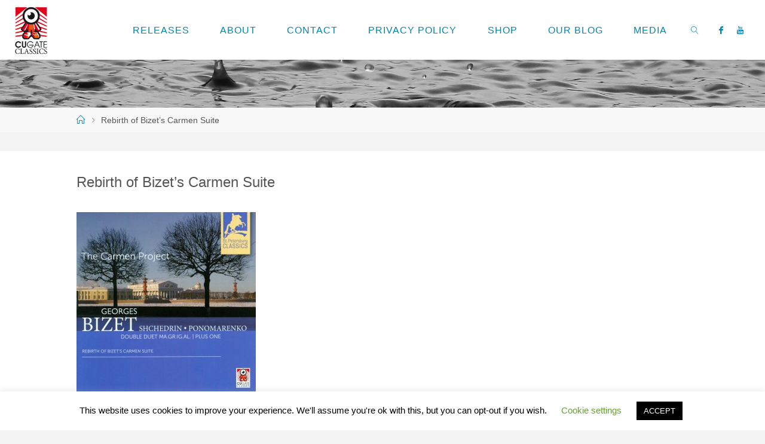

--- FILE ---
content_type: text/html; charset=UTF-8
request_url: https://cugate-classics.com/cgc008/
body_size: 13069
content:
<!DOCTYPE html>
<html lang="en-US">
<head>
<meta name="viewport" content="width=device-width, user-scalable=yes, initial-scale=1.0">
<meta http-equiv="X-UA-Compatible" content="IE=edge" /><meta charset="UTF-8">
<link rel="profile" href="http://gmpg.org/xfn/11">
<link rel="pingback" href="https://cugate-classics.com/xmlrpc.php">
<title>Rebirth of Bizet’s Carmen Suite &#8211; CUGATE Classics</title>
<link rel='dns-prefetch' href='//s.w.org' />
<link rel="alternate" type="application/rss+xml" title="CUGATE Classics &raquo; Feed" href="https://cugate-classics.com/feed/" />
<link rel="alternate" type="application/rss+xml" title="CUGATE Classics &raquo; Comments Feed" href="https://cugate-classics.com/comments/feed/" />
		<script type="text/javascript">
			window._wpemojiSettings = {"baseUrl":"https:\/\/s.w.org\/images\/core\/emoji\/13.0.0\/72x72\/","ext":".png","svgUrl":"https:\/\/s.w.org\/images\/core\/emoji\/13.0.0\/svg\/","svgExt":".svg","source":{"concatemoji":"https:\/\/cugate-classics.com\/wp-includes\/js\/wp-emoji-release.min.js?ver=5.5.13"}};
			!function(e,a,t){var n,r,o,i=a.createElement("canvas"),p=i.getContext&&i.getContext("2d");function s(e,t){var a=String.fromCharCode;p.clearRect(0,0,i.width,i.height),p.fillText(a.apply(this,e),0,0);e=i.toDataURL();return p.clearRect(0,0,i.width,i.height),p.fillText(a.apply(this,t),0,0),e===i.toDataURL()}function c(e){var t=a.createElement("script");t.src=e,t.defer=t.type="text/javascript",a.getElementsByTagName("head")[0].appendChild(t)}for(o=Array("flag","emoji"),t.supports={everything:!0,everythingExceptFlag:!0},r=0;r<o.length;r++)t.supports[o[r]]=function(e){if(!p||!p.fillText)return!1;switch(p.textBaseline="top",p.font="600 32px Arial",e){case"flag":return s([127987,65039,8205,9895,65039],[127987,65039,8203,9895,65039])?!1:!s([55356,56826,55356,56819],[55356,56826,8203,55356,56819])&&!s([55356,57332,56128,56423,56128,56418,56128,56421,56128,56430,56128,56423,56128,56447],[55356,57332,8203,56128,56423,8203,56128,56418,8203,56128,56421,8203,56128,56430,8203,56128,56423,8203,56128,56447]);case"emoji":return!s([55357,56424,8205,55356,57212],[55357,56424,8203,55356,57212])}return!1}(o[r]),t.supports.everything=t.supports.everything&&t.supports[o[r]],"flag"!==o[r]&&(t.supports.everythingExceptFlag=t.supports.everythingExceptFlag&&t.supports[o[r]]);t.supports.everythingExceptFlag=t.supports.everythingExceptFlag&&!t.supports.flag,t.DOMReady=!1,t.readyCallback=function(){t.DOMReady=!0},t.supports.everything||(n=function(){t.readyCallback()},a.addEventListener?(a.addEventListener("DOMContentLoaded",n,!1),e.addEventListener("load",n,!1)):(e.attachEvent("onload",n),a.attachEvent("onreadystatechange",function(){"complete"===a.readyState&&t.readyCallback()})),(n=t.source||{}).concatemoji?c(n.concatemoji):n.wpemoji&&n.twemoji&&(c(n.twemoji),c(n.wpemoji)))}(window,document,window._wpemojiSettings);
		</script>
		<style type="text/css">
img.wp-smiley,
img.emoji {
	display: inline !important;
	border: none !important;
	box-shadow: none !important;
	height: 1em !important;
	width: 1em !important;
	margin: 0 .07em !important;
	vertical-align: -0.1em !important;
	background: none !important;
	padding: 0 !important;
}
</style>
	<link rel='stylesheet' id='wp-block-library-css'  href='https://cugate-classics.com/wp-includes/css/dist/block-library/style.min.css?ver=5.5.13' type='text/css' media='all' />
<link rel='stylesheet' id='slick-style-css'  href='https://cugate-classics.com/wp-content/plugins/blog-designer-pack/assets/css/slick.css?ver=2.2.4' type='text/css' media='all' />
<link rel='stylesheet' id='bdp-public-style-css'  href='https://cugate-classics.com/wp-content/plugins/blog-designer-pack/assets/css/bdp-public.css?ver=2.2.4' type='text/css' media='all' />
<link rel='stylesheet' id='cookie-law-info-css'  href='https://cugate-classics.com/wp-content/plugins/cookie-law-info/public/css/cookie-law-info-public.css?ver=1.9.3' type='text/css' media='all' />
<link rel='stylesheet' id='cookie-law-info-gdpr-css'  href='https://cugate-classics.com/wp-content/plugins/cookie-law-info/public/css/cookie-law-info-gdpr.css?ver=1.9.3' type='text/css' media='all' />
<link rel='stylesheet' id='fluida-themefonts-css'  href='https://cugate-classics.com/wp-content/themes/fluida/resources/fonts/fontfaces.css?ver=1.8.5' type='text/css' media='all' />
<link rel='stylesheet' id='fluida-main-css'  href='https://cugate-classics.com/wp-content/themes/fluida/style.css?ver=1.8.5' type='text/css' media='all' />
<style id='fluida-main-inline-css' type='text/css'>
 #site-header-main-inside, #container, #colophon-inside, #footer-inside, #breadcrumbs-container-inside, #wp-custom-header { margin: 0 auto; max-width: 1300px; } #site-header-main { left: 0; right: 0; } #primary { width: 280px; } #secondary { width: 280px; } #container.one-column { } #container.two-columns-right #secondary { float: right; } #container.two-columns-right .main, .two-columns-right #breadcrumbs { width: calc( 98% - 280px ); float: left; } #container.two-columns-left #primary { float: left; } #container.two-columns-left .main, .two-columns-left #breadcrumbs { width: calc( 98% - 280px ); float: right; } #container.three-columns-right #primary, #container.three-columns-left #primary, #container.three-columns-sided #primary { float: left; } #container.three-columns-right #secondary, #container.three-columns-left #secondary, #container.three-columns-sided #secondary { float: left; } #container.three-columns-right #primary, #container.three-columns-left #secondary { margin-left: 2%; margin-right: 2%; } #container.three-columns-right .main, .three-columns-right #breadcrumbs { width: calc( 96% - 560px ); float: left; } #container.three-columns-left .main, .three-columns-left #breadcrumbs { width: calc( 96% - 560px ); float: right; } #container.three-columns-sided #secondary { float: right; } #container.three-columns-sided .main, .three-columns-sided #breadcrumbs { width: calc( 96% - 560px ); float: right; margin: 0 calc( 2% + 280px ) 0 -1920px; } #site-text { clip: rect(1px, 1px, 1px, 1px); height: 1px; overflow: hidden; position: absolute !important; width: 1px; word-wrap: normal !important; } html { font-family: Myriad Pro, Myriad,Arial, sans-serif; font-size: 16px; font-weight: 300; line-height: 1.4; } #site-title { font-family: Ubuntu; font-size: 150%; font-weight: 300; } #access ul li a { font-family: Myriad Pro, Myriad,Arial, sans-serif; font-size: 100%; font-weight: 300; } #access i.search-icon { font-size: 100%; } .widget-title { font-family: Myriad Pro, Myriad,Arial, sans-serif; font-size: 100%; font-weight: 700; } .widget-container { font-family: Myriad Pro, Myriad,Arial, sans-serif; font-size: 100%; font-weight: 300; } .entry-title, #reply-title, .woocommerce .main .page-title, .woocommerce .main .entry-title { font-family: Myriad Pro, Myriad,Arial, sans-serif; font-size: 150%; font-weight: 300; } .content-masonry .entry-title { font-size: 112.5%; } h1 { font-size: 2.33em; } h2 { font-size: 2.06em; } h3 { font-size: 1.79em; } h4 { font-size: 1.52em; } h5 { font-size: 1.25em; } h6 { font-size: 0.98em; } h1, h2, h3, h4, h5, h6 { font-family: Myriad Pro, Myriad,Arial, sans-serif; font-weight: 300; } .lp-staticslider .staticslider-caption-title, .seriousslider.seriousslider-theme .seriousslider-caption-title { font-family: Myriad Pro, Myriad,Arial, sans-serif; } body { color: #555; background-color: #F3F3F3; } #site-header-main, #site-header-main-inside, #access ul li a, #access ul ul, #access::after { background-color: #fff; } #access .menu-main-search .searchform { border-color: #0085b2; background-color: #0085b2; } .menu-search-animated .searchform input[type="search"], .menu-search-animated .searchform input[type="search"]:focus { color: #fff; } #header a { color: #0085b2; } #access > div > ul > li, #access > div > ul > li > a { color: #0085b2; } #access ul.sub-menu li a, #access ul.children li a { color: #555; } #access ul.sub-menu li:hover > a, #access ul.children li:hover > a { background-color: rgba(85,85,85,0.1); } #access > div > ul > li:hover > a { color: #fff; } #access ul > li.current_page_item > a, #access ul > li.current-menu-item > a, #access ul > li.current_page_ancestor > a, #access ul > li.current-menu-ancestor > a, #access .sub-menu, #access .children { border-top-color: #0085b2; } #access ul ul ul { border-left-color: rgba(85,85,85,0.5); } #access > div > ul > li:hover > a { background-color: #0085b2; } #access ul.children > li.current_page_item > a, #access ul.sub-menu > li.current-menu-item > a, #access ul.children > li.current_page_ancestor > a, #access ul.sub-menu > li.current-menu-ancestor > a { border-color: #555; } .searchform .searchsubmit, .searchform:hover input[type="search"], .searchform input[type="search"]:focus { color: #fff; background-color: transparent; } .searchform::after, .searchform input[type="search"]:focus, .searchform .searchsubmit:hover { background-color: #0085b2; } article.hentry, #primary, .searchform, .main > div:not(#content-masonry), .main > header, .main > nav#nav-below, .pagination span, .pagination a, #nav-old-below .nav-previous, #nav-old-below .nav-next { background-color: #fff; } #breadcrumbs-container { background-color: #f8f8f8;} #secondary { ; } #colophon, #footer { background-color: #222226; color: #AAA; } span.entry-format { color: #0085b2; } .format-aside { border-top-color: #F3F3F3; } article.hentry .post-thumbnail-container { background-color: rgba(85,85,85,0.15); } .entry-content blockquote::before, .entry-content blockquote::after { color: rgba(85,85,85,0.1); } .entry-content h1, .entry-content h2, .entry-content h3, .entry-content h4, .lp-text-content h1, .lp-text-content h2, .lp-text-content h3, .lp-text-content h4 { color: #333; } a { color: #0085b2; } a:hover, .entry-meta span a:hover, .comments-link a:hover { color: #f42b00; } #footer a, .page-title strong { color: #0085b2; } #footer a:hover, #site-title a:hover span { color: #f42b00; } #access > div > ul > li.menu-search-animated:hover i { color: #fff; } .continue-reading-link { color: #fff; background-color: #f42b00} .continue-reading-link:before { background-color: #0085b2} .continue-reading-link:hover { color: #fff; } header.pad-container { border-top-color: #0085b2; } article.sticky:after { background-color: rgba(0,133,178,1); } .socials a:before { color: #0085b2; } .socials a:hover:before { color: #f42b00; } .fluida-normalizedtags #content .tagcloud a { color: #fff; background-color: #0085b2; } .fluida-normalizedtags #content .tagcloud a:hover { background-color: #f42b00; } #toTop .icon-back2top:before { color: #0085b2; } #toTop:hover .icon-back2top:before { color: #f42b00; } .entry-meta .icon-metas:before { color: #f42b00; } .page-link a:hover { border-top-color: #f42b00; } #site-title span a span:nth-child(0) { background-color: #0085b2; color: #fff; width: 1.4em; margin-right: .1em; text-align: center; line-height: 1.4; font-weight: 300; } #site-title span a:hover span:nth-child(0) { background-color: #f42b00; } .fluida-caption-one .main .wp-caption .wp-caption-text { border-bottom-color: #eeeeee; } .fluida-caption-two .main .wp-caption .wp-caption-text { background-color: #f5f5f5; } .fluida-image-one .entry-content img[class*="align"], .fluida-image-one .entry-summary img[class*="align"], .fluida-image-two .entry-content img[class*='align'], .fluida-image-two .entry-summary img[class*='align'] { border-color: #eeeeee; } .fluida-image-five .entry-content img[class*='align'], .fluida-image-five .entry-summary img[class*='align'] { border-color: #0085b2; } /* diffs */ span.edit-link a.post-edit-link, span.edit-link a.post-edit-link:hover, span.edit-link .icon-edit:before { color: #9a9a9a; } .searchform { border-color: #ebebeb; } .entry-meta span, .entry-utility span, .entry-meta time, .comment-meta a, #breadcrumbs-nav .icon-angle-right::before, .footermenu ul li span.sep { color: #9a9a9a; } #footer { border-top-color: #36363a; } #colophon .widget-container:after { background-color: #36363a; } #commentform { max-width:650px;} code, .reply a:after, #nav-below .nav-previous a:before, #nav-below .nav-next a:before, .reply a:after { background-color: #eeeeee; } pre, .entry-meta .author, nav.sidebarmenu, .page-link > span, article #author-info, .comment-author, .commentlist .comment-body, .commentlist .pingback, nav.sidebarmenu li a { border-color: #eeeeee; } select, input[type], textarea { color: #555; } button, input[type="button"], input[type="submit"], input[type="reset"] { background-color: #0085b2; color: #fff; } button:hover, input[type="button"]:hover, input[type="submit"]:hover, input[type="reset"]:hover { background-color: #f42b00; } select, input[type], textarea { border-color: #e9e9e9; } input[type]:hover, textarea:hover, select:hover, input[type]:focus, textarea:focus, select:focus { border-color: #cdcdcd; } hr { background-color: #e9e9e9; } #toTop { background-color: rgba(250,250,250,0.8) } /* gutenberg */ .wp-block-image.alignwide { margin-left: -15%; margin-right: -15%; } .wp-block-image.alignwide img { width: 130%; max-width: 130%; } .has-accent-1-color, .has-accent-1-color:hover { color: #0085b2; } .has-accent-2-color, .has-accent-2-color:hover { color: #f42b00; } .has-headings-color, .has-headings-color:hover { color: #333; } .has-sitetext-color, .has-sitetext-color:hover { color: #555; } .has-sitebg-color, .has-sitebg-color:hover { color: #fff; } .has-accent-1-background-color { background-color: #0085b2; } .has-accent-2-background-color { background-color: #f42b00; } .has-headings-background-color { background-color: #333; } .has-sitetext-background-color { background-color: #555; } .has-sitebg-background-color { background-color: #fff; } .has-small-font-size { font-size: 10px; } .has-regular-font-size { font-size: 16px; } .has-large-font-size { font-size: 25px; } .has-larger-font-size { font-size: 40px; } .has-huge-font-size { font-size: 40px; } /* woocommerce */ .woocommerce-page #respond input#submit.alt, .woocommerce a.button.alt, .woocommerce-page button.button.alt, .woocommerce input.button.alt, .woocommerce #respond input#submit, .woocommerce a.button, .woocommerce button.button, .woocommerce input.button { background-color: #0085b2; color: #fff; line-height: 1.4; } .woocommerce #respond input#submit:hover, .woocommerce a.button:hover, .woocommerce button.button:hover, .woocommerce input.button:hover { background-color: #22a7d4; color: #fff;} .woocommerce-page #respond input#submit.alt, .woocommerce a.button.alt, .woocommerce-page button.button.alt, .woocommerce input.button.alt { background-color: #f42b00; color: #fff; line-height: 1.4; } .woocommerce-page #respond input#submit.alt:hover, .woocommerce a.button.alt:hover, .woocommerce-page button.button.alt:hover, .woocommerce input.button.alt:hover { background-color: #ff4d22; color: #fff;} .woocommerce div.product .woocommerce-tabs ul.tabs li.active { border-bottom-color: #fff; } .woocommerce #respond input#submit.alt.disabled, .woocommerce #respond input#submit.alt.disabled:hover, .woocommerce #respond input#submit.alt:disabled, .woocommerce #respond input#submit.alt:disabled:hover, .woocommerce #respond input#submit.alt[disabled]:disabled, .woocommerce #respond input#submit.alt[disabled]:disabled:hover, .woocommerce a.button.alt.disabled, .woocommerce a.button.alt.disabled:hover, .woocommerce a.button.alt:disabled, .woocommerce a.button.alt:disabled:hover, .woocommerce a.button.alt[disabled]:disabled, .woocommerce a.button.alt[disabled]:disabled:hover, .woocommerce button.button.alt.disabled, .woocommerce button.button.alt.disabled:hover, .woocommerce button.button.alt:disabled, .woocommerce button.button.alt:disabled:hover, .woocommerce button.button.alt[disabled]:disabled, .woocommerce button.button.alt[disabled]:disabled:hover, .woocommerce input.button.alt.disabled, .woocommerce input.button.alt.disabled:hover, .woocommerce input.button.alt:disabled, .woocommerce input.button.alt:disabled:hover, .woocommerce input.button.alt[disabled]:disabled, .woocommerce input.button.alt[disabled]:disabled:hover { background-color: #f42b00; } .woocommerce ul.products li.product .price, .woocommerce div.product p.price, .woocommerce div.product span.price { color: #232323 } #add_payment_method #payment, .woocommerce-cart #payment, .woocommerce-checkout #payment { background: #f5f5f5; } /* mobile menu */ nav#mobile-menu { background-color: #fff; color: #0085b2;} #mobile-menu .menu-main-search input[type="search"] { color: #0085b2; } .main .entry-content, .main .entry-summary { text-align: Justify; } .main p, .main ul, .main ol, .main dd, .main pre, .main hr { margin-bottom: 1em; } .main p { text-indent: 0em; } .main a.post-featured-image { background-position: center top; } #content { margin-top: 0px; } #content { padding-left: 0px; padding-right: 0px; } #header-widget-area { width: 50%; left: 10px; } .fluida-stripped-table .main thead th, .fluida-bordered-table .main thead th, .fluida-stripped-table .main td, .fluida-stripped-table .main th, .fluida-bordered-table .main th, .fluida-bordered-table .main td { border-color: #e9e9e9; } .fluida-clean-table .main th, .fluida-stripped-table .main tr:nth-child(even) td, .fluida-stripped-table .main tr:nth-child(even) th { background-color: #f6f6f6; } #secondary { border: 0; box-shadow: none; } #primary + #secondary { padding-left: 1em; } article.hentry .article-inner, #breadcrumbs-nav, body.woocommerce.woocommerce-page #breadcrumbs-nav, #content-masonry article.hentry .article-inner, .pad-container { padding-left: 10%; padding-right: 10%; } .fluida-magazine-two.archive #breadcrumbs-nav, .fluida-magazine-two.archive .pad-container, .fluida-magazine-two.search #breadcrumbs-nav, .fluida-magazine-two.search .pad-container, .fluida-magazine-two.page-template-template-page-with-intro #breadcrumbs-nav, .fluida-magazine-two.page-template-template-page-with-intro .pad-container { padding-left: 5%; padding-right: 5%; } .fluida-magazine-three.archive #breadcrumbs-nav, .fluida-magazine-three.archive .pad-container, .fluida-magazine-three.search #breadcrumbs-nav, .fluida-magazine-three.search .pad-container, .fluida-magazine-three.page-template-template-page-with-intro #breadcrumbs-nav, .fluida-magazine-three.page-template-template-page-with-intro .pad-container { padding-left: 3.3333333333333%; padding-right: 3.3333333333333%; } #site-header-main { height:100px; } #sheader, .identity, #nav-toggle { height:100px; line-height:100px; } #access div > ul > li > a { line-height:98px; } #access .menu-main-search > a, #branding { height:100px; } .fluida-responsive-headerimage #masthead #header-image-main-inside { max-height: 80px; } .fluida-cropped-headerimage #masthead div.header-image { height: 80px; } #site-text { display: none; } #masthead #site-header-main { position: fixed; top: 0; box-shadow: 0 0 3px rgba(0,0,0,0.2); } #header-image-main { margin-top: 100px; } .fluida-landing-page .lp-blocks-inside, .fluida-landing-page .lp-boxes-inside, .fluida-landing-page .lp-text-inside, .fluida-landing-page .lp-posts-inside, .fluida-landing-page .lp-section-header { max-width: 1300px; } .seriousslider-theme .seriousslider-caption-buttons a:nth-child(2n+1), a.staticslider-button:nth-child(2n+1) { color: #555; border-color: #fff; background-color: #fff; } .seriousslider-theme .seriousslider-caption-buttons a:nth-child(2n+1):hover, a.staticslider-button:nth-child(2n+1):hover { color: #fff; } .seriousslider-theme .seriousslider-caption-buttons a:nth-child(2n), a.staticslider-button:nth-child(2n) { border-color: #fff; color: #fff; } .seriousslider-theme .seriousslider-caption-buttons a:nth-child(2n):hover, .staticslider-button:nth-child(2n):hover { color: #555; background-color: #fff; } .lp-blocks { ; } .lp-block > i::before { color: #0085b2; } .lp-block:hover i::before { color: #f42b00; } .lp-block i:after { background-color: #0085b2; } .lp-block:hover i:after { background-color: #f42b00; } .lp-block-text, .lp-boxes-static .lp-box-text, .lp-section-desc { color: #919191; } .lp-text { background-color: #FFF; } .lp-boxes-1 .lp-box .lp-box-image { height: 250px; } .lp-boxes-1.lp-boxes-animated .lp-box:hover .lp-box-text { max-height: 150px; } .lp-boxes-2 .lp-box .lp-box-image { height: 400px; } .lp-boxes-2.lp-boxes-animated .lp-box:hover .lp-box-text { max-height: 300px; } .lp-box-readmore { color: #0085b2; } .lp-boxes { ; } .lp-boxes .lp-box-overlay { background-color: rgba(0,133,178, 0.9); } .lpbox-rnd1 { background-color: #c8c8c8; } .lpbox-rnd2 { background-color: #c3c3c3; } .lpbox-rnd3 { background-color: #bebebe; } .lpbox-rnd4 { background-color: #b9b9b9; } .lpbox-rnd5 { background-color: #b4b4b4; } .lpbox-rnd6 { background-color: #afafaf; } .lpbox-rnd7 { background-color: #aaaaaa; } .lpbox-rnd8 { background-color: #a5a5a5; } 
</style>
<link rel='stylesheet' id='cryout-serious-slider-style-css'  href='https://cugate-classics.com/wp-content/plugins/cryout-serious-slider/resources/style.css?ver=1.2.0' type='text/css' media='all' />
<script type='text/javascript' src='https://cugate-classics.com/wp-includes/js/jquery/jquery.js?ver=1.12.4-wp' id='jquery-core-js'></script>
<script type='text/javascript' id='cookie-law-info-js-extra'>
/* <![CDATA[ */
var Cli_Data = {"nn_cookie_ids":[],"cookielist":[],"ccpaEnabled":"","ccpaRegionBased":"","ccpaBarEnabled":"","ccpaType":"gdpr","js_blocking":"","custom_integration":"","triggerDomRefresh":""};
var cli_cookiebar_settings = {"animate_speed_hide":"500","animate_speed_show":"500","background":"#FFF","border":"#b1a6a6c2","border_on":"","button_1_button_colour":"#000","button_1_button_hover":"#000000","button_1_link_colour":"#fff","button_1_as_button":"1","button_1_new_win":"","button_2_button_colour":"#333","button_2_button_hover":"#292929","button_2_link_colour":"#444","button_2_as_button":"","button_2_hidebar":"","button_3_button_colour":"#000","button_3_button_hover":"#000000","button_3_link_colour":"#fff","button_3_as_button":"1","button_3_new_win":"","button_4_button_colour":"#000","button_4_button_hover":"#000000","button_4_link_colour":"#62a329","button_4_as_button":"","font_family":"inherit","header_fix":"","notify_animate_hide":"1","notify_animate_show":"","notify_div_id":"#cookie-law-info-bar","notify_position_horizontal":"right","notify_position_vertical":"bottom","scroll_close":"","scroll_close_reload":"","accept_close_reload":"","reject_close_reload":"","showagain_tab":"1","showagain_background":"#fff","showagain_border":"#000","showagain_div_id":"#cookie-law-info-again","showagain_x_position":"100px","text":"#000","show_once_yn":"","show_once":"10000","logging_on":"","as_popup":"","popup_overlay":"1","bar_heading_text":"","cookie_bar_as":"banner","popup_showagain_position":"bottom-right","widget_position":"left"};
var log_object = {"ajax_url":"https:\/\/cugate-classics.com\/wp-admin\/admin-ajax.php"};
/* ]]> */
</script>
<script type='text/javascript' src='https://cugate-classics.com/wp-content/plugins/cookie-law-info/public/js/cookie-law-info-public.js?ver=1.9.3' id='cookie-law-info-js'></script>
<!--[if lt IE 9]>
<script type='text/javascript' src='https://cugate-classics.com/wp-content/themes/fluida/resources/js/html5shiv.min.js?ver=1.8.5' id='fluida-html5shiv-js'></script>
<![endif]-->
<script type='text/javascript' src='https://cugate-classics.com/wp-content/plugins/cryout-serious-slider/resources/jquery.mobile.custom.min.js?ver=1.2.0' id='cryout-serious-slider-jquerymobile-js'></script>
<script type='text/javascript' src='https://cugate-classics.com/wp-content/plugins/cryout-serious-slider/resources/slider.js?ver=1.2.0' id='cryout-serious-slider-script-js'></script>
<link rel="https://api.w.org/" href="https://cugate-classics.com/wp-json/" /><link rel="alternate" type="application/json" href="https://cugate-classics.com/wp-json/wp/v2/pages/217" /><link rel="EditURI" type="application/rsd+xml" title="RSD" href="https://cugate-classics.com/xmlrpc.php?rsd" />
<link rel="wlwmanifest" type="application/wlwmanifest+xml" href="https://cugate-classics.com/wp-includes/wlwmanifest.xml" /> 
<meta name="generator" content="WordPress 5.5.13" />
<link rel="canonical" href="https://cugate-classics.com/cgc008/" />
<link rel='shortlink' href='https://cugate-classics.com/?p=217' />
<link rel="alternate" type="application/json+oembed" href="https://cugate-classics.com/wp-json/oembed/1.0/embed?url=https%3A%2F%2Fcugate-classics.com%2Fcgc008%2F" />
<link rel="alternate" type="text/xml+oembed" href="https://cugate-classics.com/wp-json/oembed/1.0/embed?url=https%3A%2F%2Fcugate-classics.com%2Fcgc008%2F&#038;format=xml" />

<!-- Facebook Pixel Code -->
<script type='text/javascript'>
!function(f,b,e,v,n,t,s){if(f.fbq)return;n=f.fbq=function(){n.callMethod?
n.callMethod.apply(n,arguments):n.queue.push(arguments)};if(!f._fbq)f._fbq=n;
n.push=n;n.loaded=!0;n.version='2.0';n.queue=[];t=b.createElement(e);t.async=!0;
t.src=v;s=b.getElementsByTagName(e)[0];s.parentNode.insertBefore(t,s)}(window,
document,'script','https://connect.facebook.net/en_US/fbevents.js');
</script>
<!-- End Facebook Pixel Code -->
<script type='text/javascript'>
  fbq('init', '243160082942516', {}, {
    "agent": "wordpress-5.5.13-2.2.0"
});
</script><script type='text/javascript'>
  fbq('track', 'PageView', []);
</script>
<!-- Facebook Pixel Code -->
<noscript>
<img height="1" width="1" style="display:none" alt="fbpx"
src="https://www.facebook.com/tr?id=243160082942516&ev=PageView&noscript=1" />
</noscript>
<!-- End Facebook Pixel Code -->
<link rel="icon" href="https://cugate-classics.com/wp-content/uploads/2018/09/cropped-CuGate_classics_logo_YT_Brand_250-32x32.png" sizes="32x32" />
<link rel="icon" href="https://cugate-classics.com/wp-content/uploads/2018/09/cropped-CuGate_classics_logo_YT_Brand_250-192x192.png" sizes="192x192" />
<link rel="apple-touch-icon" href="https://cugate-classics.com/wp-content/uploads/2018/09/cropped-CuGate_classics_logo_YT_Brand_250-180x180.png" />
<meta name="msapplication-TileImage" content="https://cugate-classics.com/wp-content/uploads/2018/09/cropped-CuGate_classics_logo_YT_Brand_250-270x270.png" />
</head>

<body class="page-template-default page page-id-217 wp-custom-logo wp-embed-responsive fluida-image-none fluida-caption-two fluida-totop-normal fluida-stripped-table fluida-fixed-menu fluida-responsive-headerimage fluida-responsive-featured fluida-magazine-one fluida-magazine-layout fluida-comment-placeholder fluida-elementshadow fluida-normalizedtags fluida-article-animation-1 fluida-menu-animation" itemscope itemtype="http://schema.org/WebPage">

			<a class="skip-link screen-reader-text" href="#main" title="Skip to content"> Skip to content </a>
			<div id="site-wrapper">

	<header id="masthead" class="cryout"  itemscope itemtype="http://schema.org/WPHeader" role="banner">

		<div id="site-header-main">
			<div id="site-header-main-inside">

								<nav id="mobile-menu">
					<div><ul id="mobile-nav" class=""><li id="menu-item-80" class="menu-item menu-item-type-post_type menu-item-object-page menu-item-80"><a href="https://cugate-classics.com/releases/"><span>Releases</span></a></li>
<li id="menu-item-19" class="menu-item menu-item-type-post_type menu-item-object-page menu-item-19"><a href="https://cugate-classics.com/about/"><span>About</span></a></li>
<li id="menu-item-674" class="menu-item menu-item-type-post_type menu-item-object-page menu-item-674"><a href="https://cugate-classics.com/contact/"><span>Contact</span></a></li>
<li id="menu-item-1323" class="menu-item menu-item-type-post_type menu-item-object-page menu-item-privacy-policy menu-item-1323"><a href="https://cugate-classics.com/impressum/datenschutzerklaerung/"><span>Privacy Policy</span></a></li>
<li id="menu-item-1379" class="menu-item menu-item-type-custom menu-item-object-custom menu-item-1379"><a href="https://cugateclassics.bandcamp.com"><span>Shop</span></a></li>
<li id="menu-item-1391" class="menu-item menu-item-type-post_type menu-item-object-page menu-item-1391"><a href="https://cugate-classics.com/we-have-a-blog/"><span>Our Blog</span></a></li>
<li id="menu-item-1534" class="menu-item menu-item-type-post_type menu-item-object-page menu-item-1534"><a href="https://cugate-classics.com/media/"><span>Media</span></a></li>
<li class='menu-main-search menu-search-animated'>
			<a role='link' href><i class='search-icon'></i><span class='screen-reader-text'>Search</span></a>
<form role="search" method="get" class="searchform" action="https://cugate-classics.com/">
	<label>
		<span class="screen-reader-text">Search for:</span>
		<input type="search" class="s" placeholder="Search" value="" name="s" />
	</label>
	<button type="submit" class="searchsubmit"><span class="screen-reader-text">Search</span><i class="blicon-magnifier"></i></button>
</form>

		</li></ul></div>					<button id="nav-cancel"><i class="blicon-cross3"></i></button>
				</nav> <!-- #mobile-menu -->
				
				<div id="branding">
					<div class="identity"><a href="https://cugate-classics.com/" id="logo" class="custom-logo-link" title="CUGATE Classics" rel="home"><img   src="https://cugate-classics.com/wp-content/uploads/2017/08/cropped-CGC_Square_Rahmen.gif" class="custom-logo" alt="CUGATE Classics" /></a></div><div id="site-text"><div itemprop="headline" id="site-title"><span> <a href="https://cugate-classics.com/" title="" rel="home">CUGATE Classics</a> </span></div><span id="site-description"  itemprop="description" ></span></div>				</div><!-- #branding -->

				<nav id="sheader" class="socials"><a target="_blank" href="https://www.facebook.com/CuGate.Classics/"  class="menu-item menu-item-type-custom menu-item-object-custom menu-item-893"><span>Facebook</span></a><a target="_blank" href="https://www.youtube.com/channel/UCqQ3AE15O5p7Rrd-pcqICSw?"  class="menu-item menu-item-type-custom menu-item-object-custom menu-item-894"><span>YouTube</span></a></nav>
								<a id="nav-toggle" href="#"><span>&nbsp;</span></a>
				<nav id="access" role="navigation"  aria-label="Primary Menu"  itemscope itemtype="http://schema.org/SiteNavigationElement">
						<div><ul id="prime_nav" class=""><li class="menu-item menu-item-type-post_type menu-item-object-page menu-item-80"><a href="https://cugate-classics.com/releases/"><span>Releases</span></a></li>
<li class="menu-item menu-item-type-post_type menu-item-object-page menu-item-19"><a href="https://cugate-classics.com/about/"><span>About</span></a></li>
<li class="menu-item menu-item-type-post_type menu-item-object-page menu-item-674"><a href="https://cugate-classics.com/contact/"><span>Contact</span></a></li>
<li class="menu-item menu-item-type-post_type menu-item-object-page menu-item-privacy-policy menu-item-1323"><a href="https://cugate-classics.com/impressum/datenschutzerklaerung/"><span>Privacy Policy</span></a></li>
<li class="menu-item menu-item-type-custom menu-item-object-custom menu-item-1379"><a href="https://cugateclassics.bandcamp.com"><span>Shop</span></a></li>
<li class="menu-item menu-item-type-post_type menu-item-object-page menu-item-1391"><a href="https://cugate-classics.com/we-have-a-blog/"><span>Our Blog</span></a></li>
<li class="menu-item menu-item-type-post_type menu-item-object-page menu-item-1534"><a href="https://cugate-classics.com/media/"><span>Media</span></a></li>
<li class='menu-main-search menu-search-animated'>
			<a role='link' href><i class='search-icon'></i><span class='screen-reader-text'>Search</span></a>
<form role="search" method="get" class="searchform" action="https://cugate-classics.com/">
	<label>
		<span class="screen-reader-text">Search for:</span>
		<input type="search" class="s" placeholder="Search" value="" name="s" />
	</label>
	<button type="submit" class="searchsubmit"><span class="screen-reader-text">Search</span><i class="blicon-magnifier"></i></button>
</form>

		</li></ul></div>				</nav><!-- #access -->
				
			</div><!-- #site-header-main-inside -->
		</div><!-- #site-header-main -->

		<div id="header-image-main">
			<div id="header-image-main-inside">
							<div class="header-image"  style="background-image: url(https://cugate-classics.com/wp-content/themes/fluida/resources/images/headers/droplets.jpg)" ></div>
			<img class="header-image" alt="CUGATE Classics" src="https://cugate-classics.com/wp-content/themes/fluida/resources/images/headers/droplets.jpg" />
							</div><!-- #header-image-main-inside -->
		</div><!-- #header-image-main -->

	</header><!-- #masthead -->

	<div id="breadcrumbs-container" class="cryout one-column"><div id="breadcrumbs-container-inside"><div id="breadcrumbs"> <nav id="breadcrumbs-nav"  itemprop="breadcrumb"><a href="https://cugate-classics.com" title="Home"><i class="blicon-home2"></i><span class="screen-reader-text">Home</span></a><i class="icon-angle-right"></i> <span class="current">Rebirth of Bizet’s Carmen Suite</span></nav></div></div></div><!-- breadcrumbs -->
	
	<div id="content" class="cryout">
		
	<div id="container" class="one-column">

		<main id="main" role="main" class="main">
						
			
	<article id="post-217" class="post-217 page type-page status-publish hentry">
		<div class="schema-image">
					</div>
		<div class="article-inner">
			<header>
				<h1 class="entry-title"  itemprop="headline">Rebirth of Bizet’s Carmen Suite</h1>				<span class="entry-meta" >
									</span>
			</header>

			
			<div class="entry-content"  itemprop="text">
				<p><img loading="lazy" class="wp-image-216 size-medium alignnone" src="http://cugate-classics.com/wp-content/uploads/2017/03/CGC-008-2-300x300.jpg" alt="" width="300" height="300" srcset="https://cugate-classics.com/wp-content/uploads/2017/03/CGC-008-2-300x300.jpg 300w, https://cugate-classics.com/wp-content/uploads/2017/03/CGC-008-2-150x150.jpg 150w, https://cugate-classics.com/wp-content/uploads/2017/03/CGC-008-2-768x765.jpg 768w, https://cugate-classics.com/wp-content/uploads/2017/03/CGC-008-2-1024x1020.jpg 1024w, https://cugate-classics.com/wp-content/uploads/2017/03/CGC-008-2-100x100.jpg 100w" sizes="(max-width: 300px) 100vw, 300px" /></p>
<p><iframe style="border: 0; width: 100%; height: 42px;" src="https://bandcamp.com/EmbeddedPlayer/album=3139334330/size=small/bgcol=ffffff/linkcol=0687f5/transparent=true/" seamless=""><a href="http://cugateclassics.bandcamp.com/album/bizet-i-shchedrin-i-ponomarenko-rebirth-of-bizet-s-carmen-suite">Bizet I Shchedrin I Ponomarenko: Rebirth of Bizet’s Carmen Suite by Double Duet MA.GR.IG.AL. Plus One</a></iframe></p>
<p><strong style="text-indent: 0em;">Double Duet Ma.Gr.IG.AL. plus One<br />
</strong><span style="font-size: 1rem; text-indent: 0em;">Cat.No: CGC 008-2<br />
</span><span style="text-indent: 0em;">Format: 1 CD, jewel box<br />
</span><span style="text-indent: 0em;">Total time: 49:26</span></p>
<p><strong style="text-indent: 0em;">Bizet | Shchedrin | Ponomarenko:<br />
</strong><strong style="text-indent: 0em;">Rebirth of Bizet’s Carmen Suite<br />
</strong><span style="text-indent: 0em;">(1) I. Introduction. 01:50<br />
</span><span style="text-indent: 0em;">(2) II. Dance 02’04 01:51<br />
</span><span style="text-indent: 0em;">(3) III. 1Intermezzo 00:57<br />
</span><span style="text-indent: 0em;">(4) IV. Changing of the Guard 01:53<br />
</span><span style="text-indent: 0em;">(5) V. Carmen’s Entrance and Habanera 03:02<br />
</span><span style="text-indent: 0em;">(6) VI. Melodrama 03:42<br />
</span><span style="text-indent: 0em;">(7) VII. Double Duet 01:43<br />
</span><span style="text-indent: 0em;">(8) VIII. Gypsy Song 02:47<br />
</span><span style="text-indent: 0em;">(9) IX. Interval 02:07<br />
</span><span style="text-indent: 0em;">(10) X. Bolero 01:07<br />
</span><span style="text-indent: 0em;">(11) XI. Torero 02:40<br />
</span><span style="text-indent: 0em;">(12) XII. Pastorale 01:54<br />
</span><span style="text-indent: 0em;">(13) XIII. Torero and Carmen 03:17<br />
</span><span style="text-indent: 0em;">(14) XIV. Fortune-telling 03:52<br />
</span><span style="text-indent: 0em;">(15) XV. Seguidilla 03:16<br />
</span><span style="text-indent: 0em;">(16) XVI. Adagio 04:13<br />
</span><span style="text-indent: 0em;">(17) XVII. Boys’ Choir 03:05<br />
</span><span style="text-indent: 0em;">(18) XVIII.Finale 01:09<br />
</span><span style="text-indent: 0em;">(19) XIX. Contrabandists 03:17<br />
</span><span style="text-indent: 0em;">(20) XX. Epilogue 01:32</span></p>
<p><iframe width="480" height="199" src="https://song.link/embed?url=spotify:album:79us557PNh0CYVqepVG9mC" frameborder="0" allowtransparency="" allowfullscreen=""></iframe></p>
<p><strong style="text-indent: 0em;"><a href="http://cugate-classics.com/cgc008_ff/">Facts &amp; Figures</a> | <a href="http://cugate-classics.com/releases/">Releases</a></strong></p>
							</div><!-- .entry-content -->

			<section id="comments">
	
	
	</section><!-- #comments -->
			
	<span class="schema-publisher" itemprop="publisher" itemscope itemtype="https://schema.org/Organization">
         <span itemprop="logo" itemscope itemtype="https://schema.org/ImageObject">
           <meta itemprop="url" content="https://cugate-classics.com/wp-content/uploads/2017/08/cropped-CGC_Square_Rahmen.gif">
         </span>
         <meta itemprop="name" content="CUGATE Classics">
    </span>
<link itemprop="mainEntityOfPage" href="https://cugate-classics.com/cgc008/" />		</div><!-- .article-inner -->
	</article><!-- #post-## -->


					</main><!-- #main -->

		
	</div><!-- #container -->

		
		<aside id="colophon" role="complementary"  itemscope itemtype="http://schema.org/WPSideBar">
			<div id="colophon-inside" class="footer-one footer-center">
				
			</div>
		</aside><!-- #colophon -->

	</div><!-- #main -->

	<footer id="footer" class="cryout" role="contentinfo"  itemscope itemtype="http://schema.org/WPFooter">
				<div id="footer-inside">
			<a id="toTop"><span class="screen-reader-text">Back to Top</span><i class="icon-back2top"></i> </a><nav id="sfooter" class="socials"><a target="_blank" href="https://www.facebook.com/CuGate.Classics/"  class="menu-item menu-item-type-custom menu-item-object-custom menu-item-893"><span>Facebook</span></a><a target="_blank" href="https://www.youtube.com/channel/UCqQ3AE15O5p7Rrd-pcqICSw?"  class="menu-item menu-item-type-custom menu-item-object-custom menu-item-894"><span>YouTube</span></a></nav><div id="site-copyright"><a href="http://cugate-classics.com/impressum">Impressum</a>
<br>
<a href="http://http://cugate-classics.com/impressum/datenschutzerklaerung/">Privacy Policy</a></div><div style="display:block;float:right;clear: right;font-size: .9em;">Powered by<a target="_blank" href="http://www.cryoutcreations.eu/wordpress-themes/fluida" title="Fluida WordPress Theme by Cryout Creations"> Fluida</a> &amp; <a target="_blank" href="http://wordpress.org/" title="Semantic Personal Publishing Platform">  WordPress.</a></div>		</div> <!-- #footer-inside -->
	</footer>

	</div><!-- site-wrapper -->
	<!--googleoff: all--><div id="cookie-law-info-bar"><span>This website uses cookies to improve your experience. We'll assume you're ok with this, but you can opt-out if you wish. <a role='button' tabindex='0' class="cli_settings_button" style="margin:5px 20px 5px 20px;" >Cookie settings</a><a role='button' tabindex='0' data-cli_action="accept" id="cookie_action_close_header"  class="medium cli-plugin-button cli-plugin-main-button cookie_action_close_header cli_action_button" style="display:inline-block;  margin:5px; ">ACCEPT</a></span></div><div id="cookie-law-info-again" style="display:none;"><span id="cookie_hdr_showagain">Privacy & Cookies Policy</span></div><div class="cli-modal" id="cliSettingsPopup" tabindex="-1" role="dialog" aria-labelledby="cliSettingsPopup" aria-hidden="true">
  <div class="cli-modal-dialog" role="document">
    <div class="cli-modal-content cli-bar-popup">
      <button type="button" class="cli-modal-close" id="cliModalClose">
        <svg class="" viewBox="0 0 24 24"><path d="M19 6.41l-1.41-1.41-5.59 5.59-5.59-5.59-1.41 1.41 5.59 5.59-5.59 5.59 1.41 1.41 5.59-5.59 5.59 5.59 1.41-1.41-5.59-5.59z"></path><path d="M0 0h24v24h-24z" fill="none"></path></svg>
        <span class="wt-cli-sr-only">Close</span>
      </button>
      <div class="cli-modal-body">
        <div class="cli-container-fluid cli-tab-container">
    <div class="cli-row">
        <div class="cli-col-12 cli-align-items-stretch cli-px-0">
            <div class="cli-privacy-overview">
                <h4>Privacy Overview</h4>                <div class="cli-privacy-content">
                    <div class="cli-privacy-content-text">This website uses cookies to improve your experience while you navigate through the website. Out of these cookies, the cookies that are categorized as necessary are stored on your browser as they are essential for the working of basic functionalities of the website. We also use third-party cookies that help us analyze and understand how you use this website. These cookies will be stored in your browser only with your consent. You also have the option to opt-out of these cookies. But opting out of some of these cookies may have an effect on your browsing experience.</div>
                </div>
                <a class="cli-privacy-readmore" data-readmore-text="Show more" data-readless-text="Show less"></a>            </div>
        </div>
        <div class="cli-col-12 cli-align-items-stretch cli-px-0 cli-tab-section-container">
              
                                    <div class="cli-tab-section">
                        <div class="cli-tab-header">
                            <a role="button" tabindex="0" class="cli-nav-link cli-settings-mobile" data-target="necessary" data-toggle="cli-toggle-tab">
                                Necessary                            </a>
                            <div class="wt-cli-necessary-checkbox">
                        <input type="checkbox" class="cli-user-preference-checkbox"  id="wt-cli-checkbox-necessary" data-id="checkbox-necessary" checked="checked"  />
                        <label class="form-check-label" for="wt-cli-checkbox-necessary">Necessary</label>
                    </div>
                    <span class="cli-necessary-caption">Always Enabled</span>                         </div>
                        <div class="cli-tab-content">
                            <div class="cli-tab-pane cli-fade" data-id="necessary">
                                <p>Necessary cookies are absolutely essential for the website to function properly. This category only includes cookies that ensures basic functionalities and security features of the website. These cookies do not store any personal information.</p>
                            </div>
                        </div>
                    </div>
                              
                                    <div class="cli-tab-section">
                        <div class="cli-tab-header">
                            <a role="button" tabindex="0" class="cli-nav-link cli-settings-mobile" data-target="non-necessary" data-toggle="cli-toggle-tab">
                                Non-necessary                            </a>
                            <div class="cli-switch">
                        <input type="checkbox" id="wt-cli-checkbox-non-necessary" class="cli-user-preference-checkbox"  data-id="checkbox-non-necessary"  checked='checked' />
                        <label for="wt-cli-checkbox-non-necessary" class="cli-slider" data-cli-enable="Enabled" data-cli-disable="Disabled"><span class="wt-cli-sr-only">Non-necessary</span></label>
                    </div>                        </div>
                        <div class="cli-tab-content">
                            <div class="cli-tab-pane cli-fade" data-id="non-necessary">
                                <p>Any cookies that may not be particularly necessary for the website to function and is used specifically to collect user personal data via analytics, ads, other embedded contents are termed as non-necessary cookies. It is mandatory to procure user consent prior to running these cookies on your website.</p>
                            </div>
                        </div>
                    </div>
                            
        </div>
    </div>
</div>
      </div>
    </div>
  </div>
</div>
<div class="cli-modal-backdrop cli-fade cli-settings-overlay"></div>
<div class="cli-modal-backdrop cli-fade cli-popupbar-overlay"></div>
<!--googleon: all--><script type='text/javascript' src='https://cugate-classics.com/wp-includes/js/wp-embed.min.js?ver=5.5.13' id='wp-embed-js'></script>
<script type='text/javascript' id='fluida-frontend-js-extra'>
/* <![CDATA[ */
var cryout_theme_settings = {"masonry":"0","rtl":"","magazine":"1","fitvids":"1","autoscroll":"1","articleanimation":"1","lpboxratios":[0.984,0.813],"is_mobile":"","menustyle":"1"};
/* ]]> */
</script>
<script type='text/javascript' defer src='https://cugate-classics.com/wp-content/themes/fluida/resources/js/frontend.js?ver=1.8.5' id='fluida-frontend-js'></script>
<script type='text/javascript' src='https://cugate-classics.com/wp-includes/js/comment-reply.min.js?ver=5.5.13' id='comment-reply-js'></script>
</body>
</html>
